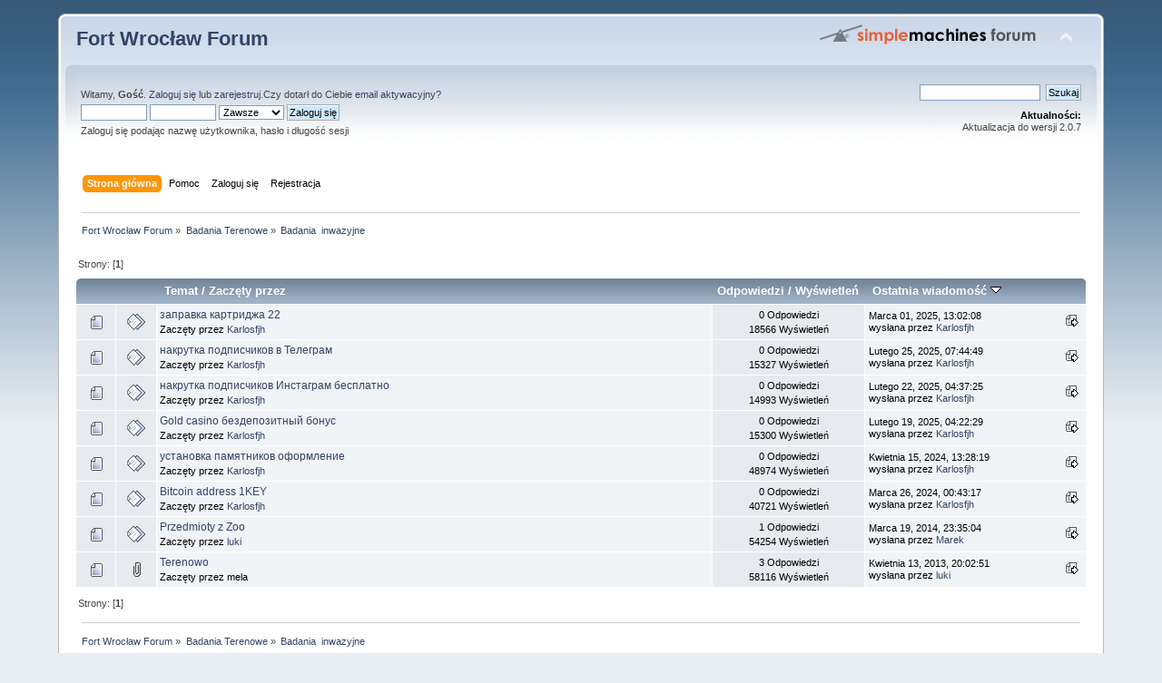

--- FILE ---
content_type: text/html; charset=UTF-8
request_url: https://forum.fortwroclaw.pl/index.php?PHPSESSID=a681b34dd5be587493942be50216fe8d&board=21.0;sort=last_post;desc
body_size: 4419
content:
<!DOCTYPE html PUBLIC "-//W3C//DTD XHTML 1.0 Transitional//EN" "http://www.w3.org/TR/xhtml1/DTD/xhtml1-transitional.dtd">
<html xmlns="http://www.w3.org/1999/xhtml">
<head>
	<link rel="stylesheet" type="text/css" href="https://forum.fortwroclaw.pl/Themes/default/css/index.css?fin20" />
	<link rel="stylesheet" type="text/css" href="https://forum.fortwroclaw.pl/Themes/default/css/webkit.css" />
	<script type="text/javascript" src="https://forum.fortwroclaw.pl/Themes/default/scripts/script.js?fin20"></script>
	<script type="text/javascript" src="https://forum.fortwroclaw.pl/Themes/default/scripts/theme.js?fin20"></script>
	<script type="text/javascript"><!-- // --><![CDATA[
		var smf_theme_url = "https://forum.fortwroclaw.pl/Themes/default";
		var smf_default_theme_url = "https://forum.fortwroclaw.pl/Themes/default";
		var smf_images_url = "https://forum.fortwroclaw.pl/Themes/default/images";
		var smf_scripturl = "https://forum.fortwroclaw.pl/index.php?PHPSESSID=a681b34dd5be587493942be50216fe8d&amp;";
		var smf_iso_case_folding = false;
		var smf_charset = "UTF-8";
		var ajax_notification_text = "Ładowanie...";
		var ajax_notification_cancel_text = "Anuluj";
	// ]]></script>
	<meta http-equiv="Content-Type" content="text/html; charset=UTF-8" />
	<meta name="description" content="Badania  inwazyjne" />
	<title>Badania  inwazyjne</title>
	<meta name="robots" content="noindex" />
	<link rel="canonical" href="https://forum.fortwroclaw.pl/index.php?board=21.0" />
	<link rel="help" href="https://forum.fortwroclaw.pl/index.php?PHPSESSID=a681b34dd5be587493942be50216fe8d&amp;action=help" />
	<link rel="search" href="https://forum.fortwroclaw.pl/index.php?PHPSESSID=a681b34dd5be587493942be50216fe8d&amp;action=search" />
	<link rel="contents" href="https://forum.fortwroclaw.pl/index.php?PHPSESSID=a681b34dd5be587493942be50216fe8d&amp;" />
	<link rel="alternate" type="application/rss+xml" title="Fort Wrocław Forum - RSS" href="https://forum.fortwroclaw.pl/index.php?PHPSESSID=a681b34dd5be587493942be50216fe8d&amp;type=rss;action=.xml" />
	<link rel="index" href="https://forum.fortwroclaw.pl/index.php?PHPSESSID=a681b34dd5be587493942be50216fe8d&amp;board=21.0" />
</head>
<body>
<div id="wrapper" style="width: 90%">
	<div id="header"><div class="frame">
		<div id="top_section">
			<h1 class="forumtitle">
				<a href="https://forum.fortwroclaw.pl/index.php?PHPSESSID=a681b34dd5be587493942be50216fe8d&amp;">Fort Wrocław Forum</a>
			</h1>
			<img id="upshrink" src="https://forum.fortwroclaw.pl/Themes/default/images/upshrink.png" alt="*" title="Zmniejsz lub zwiększ nagłówek." style="display: none;" />
			<img id="smflogo" src="https://forum.fortwroclaw.pl/Themes/default/images/smflogo.png" alt="Simple Machines Forum" title="Simple Machines Forum" />
		</div>
		<div id="upper_section" class="middletext">
			<div class="user">
				<script type="text/javascript" src="https://forum.fortwroclaw.pl/Themes/default/scripts/sha1.js"></script>
				<form id="guest_form" action="https://forum.fortwroclaw.pl/index.php?PHPSESSID=a681b34dd5be587493942be50216fe8d&amp;action=login2" method="post" accept-charset="UTF-8"  onsubmit="hashLoginPassword(this, 'b060aadbc9d4eb70cdb5134a43f70aab');">
					<div class="info">Witamy, <strong>Gość</strong>. <a href="https://forum.fortwroclaw.pl/index.php?PHPSESSID=a681b34dd5be587493942be50216fe8d&amp;action=login">Zaloguj się</a> lub <a href="https://forum.fortwroclaw.pl/index.php?PHPSESSID=a681b34dd5be587493942be50216fe8d&amp;action=register">zarejestruj</a>.Czy dotarł do Ciebie <a href="https://forum.fortwroclaw.pl/index.php?PHPSESSID=a681b34dd5be587493942be50216fe8d&amp;action=activate">email aktywacyjny?</a></div>
					<input type="text" name="user" size="10" class="input_text" />
					<input type="password" name="passwrd" size="10" class="input_password" />
					<select name="cookielength">
						<option value="60">1 Godzina</option>
						<option value="1440">1 Dzień</option>
						<option value="10080">1 Tydzień</option>
						<option value="43200">1 Miesiąc</option>
						<option value="-1" selected="selected">Zawsze</option>
					</select>
					<input type="submit" value="Zaloguj się" class="button_submit" /><br />
					<div class="info">Zaloguj się podając nazwę użytkownika, hasło i długość sesji</div>
					<input type="hidden" name="hash_passwrd" value="" /><input type="hidden" name="b333e0dd" value="b060aadbc9d4eb70cdb5134a43f70aab" />
				</form>
			</div>
			<div class="news normaltext">
				<form id="search_form" action="https://forum.fortwroclaw.pl/index.php?PHPSESSID=a681b34dd5be587493942be50216fe8d&amp;action=search2" method="post" accept-charset="UTF-8">
					<input type="text" name="search" value="" class="input_text" />&nbsp;
					<input type="submit" name="submit" value="Szukaj" class="button_submit" />
					<input type="hidden" name="advanced" value="0" />
					<input type="hidden" name="brd[21]" value="21" /></form>
				<h2>Aktualności: </h2>
				<p>Aktualizacja do wersji 2.0.7</p>
			</div>
		</div>
		<br class="clear" />
		<script type="text/javascript"><!-- // --><![CDATA[
			var oMainHeaderToggle = new smc_Toggle({
				bToggleEnabled: true,
				bCurrentlyCollapsed: false,
				aSwappableContainers: [
					'upper_section'
				],
				aSwapImages: [
					{
						sId: 'upshrink',
						srcExpanded: smf_images_url + '/upshrink.png',
						altExpanded: 'Zmniejsz lub zwiększ nagłówek.',
						srcCollapsed: smf_images_url + '/upshrink2.png',
						altCollapsed: 'Zmniejsz lub zwiększ nagłówek.'
					}
				],
				oThemeOptions: {
					bUseThemeSettings: false,
					sOptionName: 'collapse_header',
					sSessionVar: 'b333e0dd',
					sSessionId: 'b060aadbc9d4eb70cdb5134a43f70aab'
				},
				oCookieOptions: {
					bUseCookie: true,
					sCookieName: 'upshrink'
				}
			});
		// ]]></script>
		<div id="main_menu">
			<ul class="dropmenu" id="menu_nav">
				<li id="button_home">
					<a class="active firstlevel" href="https://forum.fortwroclaw.pl/index.php?PHPSESSID=a681b34dd5be587493942be50216fe8d&amp;">
						<span class="last firstlevel">Strona główna</span>
					</a>
				</li>
				<li id="button_help">
					<a class="firstlevel" href="https://forum.fortwroclaw.pl/index.php?PHPSESSID=a681b34dd5be587493942be50216fe8d&amp;action=help">
						<span class="firstlevel">Pomoc</span>
					</a>
				</li>
				<li id="button_login">
					<a class="firstlevel" href="https://forum.fortwroclaw.pl/index.php?PHPSESSID=a681b34dd5be587493942be50216fe8d&amp;action=login">
						<span class="firstlevel">Zaloguj się</span>
					</a>
				</li>
				<li id="button_register">
					<a class="firstlevel" href="https://forum.fortwroclaw.pl/index.php?PHPSESSID=a681b34dd5be587493942be50216fe8d&amp;action=register">
						<span class="last firstlevel">Rejestracja</span>
					</a>
				</li>
			</ul>
		</div>
		<br class="clear" />
	</div></div>
	<div id="content_section"><div class="frame">
		<div id="main_content_section">
	<div class="navigate_section">
		<ul>
			<li>
				<a href="https://forum.fortwroclaw.pl/index.php?PHPSESSID=a681b34dd5be587493942be50216fe8d&amp;"><span>Fort Wrocław Forum</span></a> &#187;
			</li>
			<li>
				<a href="https://forum.fortwroclaw.pl/index.php?PHPSESSID=a681b34dd5be587493942be50216fe8d&amp;#c8"><span>Badania Terenowe</span></a> &#187;
			</li>
			<li class="last">
				<a href="https://forum.fortwroclaw.pl/index.php?PHPSESSID=a681b34dd5be587493942be50216fe8d&amp;board=21.0"><span>Badania  inwazyjne</span></a>
			</li>
		</ul>
	</div>
	<a id="top"></a>
	<div class="pagesection">
		<div class="pagelinks floatleft">Strony: [<strong>1</strong>] </div>
		
	</div>
	<div class="tborder topic_table" id="messageindex">
		<table class="table_grid" cellspacing="0">
			<thead>
				<tr class="catbg">
					<th scope="col" class="first_th" width="8%" colspan="2">&nbsp;</th>
					<th scope="col" class="lefttext"><a href="https://forum.fortwroclaw.pl/index.php?PHPSESSID=a681b34dd5be587493942be50216fe8d&amp;board=21.0;sort=subject">Temat</a> / <a href="https://forum.fortwroclaw.pl/index.php?PHPSESSID=a681b34dd5be587493942be50216fe8d&amp;board=21.0;sort=starter">Zaczęty przez</a></th>
					<th scope="col" width="14%"><a href="https://forum.fortwroclaw.pl/index.php?PHPSESSID=a681b34dd5be587493942be50216fe8d&amp;board=21.0;sort=replies">Odpowiedzi</a> / <a href="https://forum.fortwroclaw.pl/index.php?PHPSESSID=a681b34dd5be587493942be50216fe8d&amp;board=21.0;sort=views">Wyświetleń</a></th>
					<th scope="col" class="lefttext last_th" width="22%"><a href="https://forum.fortwroclaw.pl/index.php?PHPSESSID=a681b34dd5be587493942be50216fe8d&amp;board=21.0;sort=last_post">Ostatnia wiadomość <img src="https://forum.fortwroclaw.pl/Themes/default/images/sort_down.gif" alt="" /></a></th>
				</tr>
			</thead>
			<tbody>
				<tr>
					<td class="icon1 windowbg">
						<img src="https://forum.fortwroclaw.pl/Themes/default/images/topic/normal_post.gif" alt="" />
					</td>
					<td class="icon2 windowbg">
						<img src="https://forum.fortwroclaw.pl/Themes/default/images/post/xx.gif" alt="" />
					</td>
					<td class="subject windowbg2">
						<div >
							<span id="msg_93116"><a href="https://forum.fortwroclaw.pl/index.php?PHPSESSID=a681b34dd5be587493942be50216fe8d&amp;topic=1854.0">заправка картриджа 22</a></span>
							<p>Zaczęty przez <a href="https://forum.fortwroclaw.pl/index.php?PHPSESSID=a681b34dd5be587493942be50216fe8d&amp;action=profile;u=2419" title="Zobacz profil Karlosfjh">Karlosfjh</a>
								<small id="pages93116"></small>
							</p>
						</div>
					</td>
					<td class="stats windowbg">
						0 Odpowiedzi
						<br />
						18566 Wyświetleń
					</td>
					<td class="lastpost windowbg2">
						<a href="https://forum.fortwroclaw.pl/index.php?PHPSESSID=a681b34dd5be587493942be50216fe8d&amp;topic=1854.0#msg93116"><img src="https://forum.fortwroclaw.pl/Themes/default/images/icons/last_post.gif" alt="Ostatnia wiadomość" title="Ostatnia wiadomość" /></a>
						Marca 01, 2025, 13:02:08<br />
						wysłana przez <a href="https://forum.fortwroclaw.pl/index.php?PHPSESSID=a681b34dd5be587493942be50216fe8d&amp;action=profile;u=2419">Karlosfjh</a>
					</td>
				</tr>
				<tr>
					<td class="icon1 windowbg">
						<img src="https://forum.fortwroclaw.pl/Themes/default/images/topic/normal_post.gif" alt="" />
					</td>
					<td class="icon2 windowbg">
						<img src="https://forum.fortwroclaw.pl/Themes/default/images/post/xx.gif" alt="" />
					</td>
					<td class="subject windowbg2">
						<div >
							<span id="msg_93101"><a href="https://forum.fortwroclaw.pl/index.php?PHPSESSID=a681b34dd5be587493942be50216fe8d&amp;topic=1841.0">накрутка подписчиков в Телеграм</a></span>
							<p>Zaczęty przez <a href="https://forum.fortwroclaw.pl/index.php?PHPSESSID=a681b34dd5be587493942be50216fe8d&amp;action=profile;u=2419" title="Zobacz profil Karlosfjh">Karlosfjh</a>
								<small id="pages93101"></small>
							</p>
						</div>
					</td>
					<td class="stats windowbg">
						0 Odpowiedzi
						<br />
						15327 Wyświetleń
					</td>
					<td class="lastpost windowbg2">
						<a href="https://forum.fortwroclaw.pl/index.php?PHPSESSID=a681b34dd5be587493942be50216fe8d&amp;topic=1841.0#msg93101"><img src="https://forum.fortwroclaw.pl/Themes/default/images/icons/last_post.gif" alt="Ostatnia wiadomość" title="Ostatnia wiadomość" /></a>
						Lutego 25, 2025, 07:44:49<br />
						wysłana przez <a href="https://forum.fortwroclaw.pl/index.php?PHPSESSID=a681b34dd5be587493942be50216fe8d&amp;action=profile;u=2419">Karlosfjh</a>
					</td>
				</tr>
				<tr>
					<td class="icon1 windowbg">
						<img src="https://forum.fortwroclaw.pl/Themes/default/images/topic/normal_post.gif" alt="" />
					</td>
					<td class="icon2 windowbg">
						<img src="https://forum.fortwroclaw.pl/Themes/default/images/post/xx.gif" alt="" />
					</td>
					<td class="subject windowbg2">
						<div >
							<span id="msg_93089"><a href="https://forum.fortwroclaw.pl/index.php?PHPSESSID=a681b34dd5be587493942be50216fe8d&amp;topic=1830.0">накрутка подписчиков Инстаграм бесплатно</a></span>
							<p>Zaczęty przez <a href="https://forum.fortwroclaw.pl/index.php?PHPSESSID=a681b34dd5be587493942be50216fe8d&amp;action=profile;u=2419" title="Zobacz profil Karlosfjh">Karlosfjh</a>
								<small id="pages93089"></small>
							</p>
						</div>
					</td>
					<td class="stats windowbg">
						0 Odpowiedzi
						<br />
						14993 Wyświetleń
					</td>
					<td class="lastpost windowbg2">
						<a href="https://forum.fortwroclaw.pl/index.php?PHPSESSID=a681b34dd5be587493942be50216fe8d&amp;topic=1830.0#msg93089"><img src="https://forum.fortwroclaw.pl/Themes/default/images/icons/last_post.gif" alt="Ostatnia wiadomość" title="Ostatnia wiadomość" /></a>
						Lutego 22, 2025, 04:37:25<br />
						wysłana przez <a href="https://forum.fortwroclaw.pl/index.php?PHPSESSID=a681b34dd5be587493942be50216fe8d&amp;action=profile;u=2419">Karlosfjh</a>
					</td>
				</tr>
				<tr>
					<td class="icon1 windowbg">
						<img src="https://forum.fortwroclaw.pl/Themes/default/images/topic/normal_post.gif" alt="" />
					</td>
					<td class="icon2 windowbg">
						<img src="https://forum.fortwroclaw.pl/Themes/default/images/post/xx.gif" alt="" />
					</td>
					<td class="subject windowbg2">
						<div >
							<span id="msg_93078"><a href="https://forum.fortwroclaw.pl/index.php?PHPSESSID=a681b34dd5be587493942be50216fe8d&amp;topic=1819.0">Gold casino бездепозитный бонус</a></span>
							<p>Zaczęty przez <a href="https://forum.fortwroclaw.pl/index.php?PHPSESSID=a681b34dd5be587493942be50216fe8d&amp;action=profile;u=2419" title="Zobacz profil Karlosfjh">Karlosfjh</a>
								<small id="pages93078"></small>
							</p>
						</div>
					</td>
					<td class="stats windowbg">
						0 Odpowiedzi
						<br />
						15300 Wyświetleń
					</td>
					<td class="lastpost windowbg2">
						<a href="https://forum.fortwroclaw.pl/index.php?PHPSESSID=a681b34dd5be587493942be50216fe8d&amp;topic=1819.0#msg93078"><img src="https://forum.fortwroclaw.pl/Themes/default/images/icons/last_post.gif" alt="Ostatnia wiadomość" title="Ostatnia wiadomość" /></a>
						Lutego 19, 2025, 04:22:29<br />
						wysłana przez <a href="https://forum.fortwroclaw.pl/index.php?PHPSESSID=a681b34dd5be587493942be50216fe8d&amp;action=profile;u=2419">Karlosfjh</a>
					</td>
				</tr>
				<tr>
					<td class="icon1 windowbg">
						<img src="https://forum.fortwroclaw.pl/Themes/default/images/topic/normal_post.gif" alt="" />
					</td>
					<td class="icon2 windowbg">
						<img src="https://forum.fortwroclaw.pl/Themes/default/images/post/xx.gif" alt="" />
					</td>
					<td class="subject windowbg2">
						<div >
							<span id="msg_93008"><a href="https://forum.fortwroclaw.pl/index.php?PHPSESSID=a681b34dd5be587493942be50216fe8d&amp;topic=1783.0">установка памятников оформление</a></span>
							<p>Zaczęty przez <a href="https://forum.fortwroclaw.pl/index.php?PHPSESSID=a681b34dd5be587493942be50216fe8d&amp;action=profile;u=2419" title="Zobacz profil Karlosfjh">Karlosfjh</a>
								<small id="pages93008"></small>
							</p>
						</div>
					</td>
					<td class="stats windowbg">
						0 Odpowiedzi
						<br />
						48974 Wyświetleń
					</td>
					<td class="lastpost windowbg2">
						<a href="https://forum.fortwroclaw.pl/index.php?PHPSESSID=a681b34dd5be587493942be50216fe8d&amp;topic=1783.0#msg93008"><img src="https://forum.fortwroclaw.pl/Themes/default/images/icons/last_post.gif" alt="Ostatnia wiadomość" title="Ostatnia wiadomość" /></a>
						Kwietnia 15, 2024, 13:28:19<br />
						wysłana przez <a href="https://forum.fortwroclaw.pl/index.php?PHPSESSID=a681b34dd5be587493942be50216fe8d&amp;action=profile;u=2419">Karlosfjh</a>
					</td>
				</tr>
				<tr>
					<td class="icon1 windowbg">
						<img src="https://forum.fortwroclaw.pl/Themes/default/images/topic/normal_post.gif" alt="" />
					</td>
					<td class="icon2 windowbg">
						<img src="https://forum.fortwroclaw.pl/Themes/default/images/post/xx.gif" alt="" />
					</td>
					<td class="subject windowbg2">
						<div >
							<span id="msg_92993"><a href="https://forum.fortwroclaw.pl/index.php?PHPSESSID=a681b34dd5be587493942be50216fe8d&amp;topic=1769.0">Bitcoin address 1KEY</a></span>
							<p>Zaczęty przez <a href="https://forum.fortwroclaw.pl/index.php?PHPSESSID=a681b34dd5be587493942be50216fe8d&amp;action=profile;u=2419" title="Zobacz profil Karlosfjh">Karlosfjh</a>
								<small id="pages92993"></small>
							</p>
						</div>
					</td>
					<td class="stats windowbg">
						0 Odpowiedzi
						<br />
						40721 Wyświetleń
					</td>
					<td class="lastpost windowbg2">
						<a href="https://forum.fortwroclaw.pl/index.php?PHPSESSID=a681b34dd5be587493942be50216fe8d&amp;topic=1769.0#msg92993"><img src="https://forum.fortwroclaw.pl/Themes/default/images/icons/last_post.gif" alt="Ostatnia wiadomość" title="Ostatnia wiadomość" /></a>
						Marca 26, 2024, 00:43:17<br />
						wysłana przez <a href="https://forum.fortwroclaw.pl/index.php?PHPSESSID=a681b34dd5be587493942be50216fe8d&amp;action=profile;u=2419">Karlosfjh</a>
					</td>
				</tr>
				<tr>
					<td class="icon1 windowbg">
						<img src="https://forum.fortwroclaw.pl/Themes/default/images/topic/normal_post.gif" alt="" />
					</td>
					<td class="icon2 windowbg">
						<img src="https://forum.fortwroclaw.pl/Themes/default/images/post/xx.gif" alt="" />
					</td>
					<td class="subject windowbg2">
						<div >
							<span id="msg_3822"><a href="https://forum.fortwroclaw.pl/index.php?PHPSESSID=a681b34dd5be587493942be50216fe8d&amp;topic=430.0">Przedmioty z Zoo</a></span>
							<p>Zaczęty przez <a href="https://forum.fortwroclaw.pl/index.php?PHPSESSID=a681b34dd5be587493942be50216fe8d&amp;action=profile;u=74" title="Zobacz profil luki">luki</a>
								<small id="pages3822"></small>
							</p>
						</div>
					</td>
					<td class="stats windowbg">
						1 Odpowiedzi
						<br />
						54254 Wyświetleń
					</td>
					<td class="lastpost windowbg2">
						<a href="https://forum.fortwroclaw.pl/index.php?PHPSESSID=a681b34dd5be587493942be50216fe8d&amp;topic=430.0#msg3826"><img src="https://forum.fortwroclaw.pl/Themes/default/images/icons/last_post.gif" alt="Ostatnia wiadomość" title="Ostatnia wiadomość" /></a>
						Marca 19, 2014, 23:35:04<br />
						wysłana przez <a href="https://forum.fortwroclaw.pl/index.php?PHPSESSID=a681b34dd5be587493942be50216fe8d&amp;action=profile;u=1">Marek</a>
					</td>
				</tr>
				<tr>
					<td class="icon1 windowbg">
						<img src="https://forum.fortwroclaw.pl/Themes/default/images/topic/normal_post.gif" alt="" />
					</td>
					<td class="icon2 windowbg">
						<img src="https://forum.fortwroclaw.pl/Themes/default/images/post/clip.gif" alt="" />
					</td>
					<td class="subject windowbg2">
						<div >
							<span id="msg_1976"><a href="https://forum.fortwroclaw.pl/index.php?PHPSESSID=a681b34dd5be587493942be50216fe8d&amp;topic=288.0">Terenowo</a></span>
							<p>Zaczęty przez mela
								<small id="pages1976"></small>
							</p>
						</div>
					</td>
					<td class="stats windowbg">
						3 Odpowiedzi
						<br />
						58116 Wyświetleń
					</td>
					<td class="lastpost windowbg2">
						<a href="https://forum.fortwroclaw.pl/index.php?PHPSESSID=a681b34dd5be587493942be50216fe8d&amp;topic=288.0#msg2136"><img src="https://forum.fortwroclaw.pl/Themes/default/images/icons/last_post.gif" alt="Ostatnia wiadomość" title="Ostatnia wiadomość" /></a>
						Kwietnia 13, 2013, 20:02:51<br />
						wysłana przez <a href="https://forum.fortwroclaw.pl/index.php?PHPSESSID=a681b34dd5be587493942be50216fe8d&amp;action=profile;u=74">luki</a>
					</td>
				</tr>
			</tbody>
		</table>
	</div>
	<a id="bot"></a>
	<div class="pagesection">
		
		<div class="pagelinks">Strony: [<strong>1</strong>] </div>
	</div>
	<div class="navigate_section">
		<ul>
			<li>
				<a href="https://forum.fortwroclaw.pl/index.php?PHPSESSID=a681b34dd5be587493942be50216fe8d&amp;"><span>Fort Wrocław Forum</span></a> &#187;
			</li>
			<li>
				<a href="https://forum.fortwroclaw.pl/index.php?PHPSESSID=a681b34dd5be587493942be50216fe8d&amp;#c8"><span>Badania Terenowe</span></a> &#187;
			</li>
			<li class="last">
				<a href="https://forum.fortwroclaw.pl/index.php?PHPSESSID=a681b34dd5be587493942be50216fe8d&amp;board=21.0"><span>Badania  inwazyjne</span></a>
			</li>
		</ul>
	</div>
	<div class="tborder" id="topic_icons">
		<div class="description">
			<p class="floatright" id="message_index_jump_to">&nbsp;</p>
			<p class="floatleft smalltext">
				<img src="https://forum.fortwroclaw.pl/Themes/default/images/topic/normal_post.gif" alt="" align="middle" /> Normalny wątek<br />
				<img src="https://forum.fortwroclaw.pl/Themes/default/images/topic/hot_post.gif" alt="" align="middle" /> Gorący wątek (Więcej niż 15 odpowiedzi)<br />
				<img src="https://forum.fortwroclaw.pl/Themes/default/images/topic/veryhot_post.gif" alt="" align="middle" /> Bardzo gorący wątek (Więcej niż 25 odpowiedzi)
			</p>
			<p class="smalltext">
				<img src="https://forum.fortwroclaw.pl/Themes/default/images/icons/quick_lock.gif" alt="" align="middle" /> Zamknięty wątek<br />
				<img src="https://forum.fortwroclaw.pl/Themes/default/images/icons/quick_sticky.gif" alt="" align="middle" /> Wątek przyklejony<br />
				<img src="https://forum.fortwroclaw.pl/Themes/default/images/topic/normal_poll.gif" alt="" align="middle" /> Ankieta
			</p>
			<script type="text/javascript"><!-- // --><![CDATA[
				if (typeof(window.XMLHttpRequest) != "undefined")
					aJumpTo[aJumpTo.length] = new JumpTo({
						sContainerId: "message_index_jump_to",
						sJumpToTemplate: "<label class=\"smalltext\" for=\"%select_id%\">Skocz do:<" + "/label> %dropdown_list%",
						iCurBoardId: 21,
						iCurBoardChildLevel: 0,
						sCurBoardName: "Badania  inwazyjne",
						sBoardChildLevelIndicator: "==",
						sBoardPrefix: "=> ",
						sCatSeparator: "-----------------------------",
						sCatPrefix: "",
						sGoButtonLabel: "Wykonaj!"
					});
			// ]]></script>
			<br class="clear" />
		</div>
	</div>
<script type="text/javascript" src="https://forum.fortwroclaw.pl/Themes/default/scripts/topic.js"></script>
<script type="text/javascript"><!-- // --><![CDATA[

	// Hide certain bits during topic edit.
	hide_prefixes.push("lockicon", "stickyicon", "pages", "newicon");

	// Use it to detect when we've stopped editing.
	document.onclick = modify_topic_click;

	var mouse_on_div;
	function modify_topic_click()
	{
		if (in_edit_mode == 1 && mouse_on_div == 0)
			modify_topic_save("b060aadbc9d4eb70cdb5134a43f70aab", "b333e0dd");
	}

	function modify_topic_keypress(oEvent)
	{
		if (typeof(oEvent.keyCode) != "undefined" && oEvent.keyCode == 13)
		{
			modify_topic_save("b060aadbc9d4eb70cdb5134a43f70aab", "b333e0dd");
			if (typeof(oEvent.preventDefault) == "undefined")
				oEvent.returnValue = false;
			else
				oEvent.preventDefault();
		}
	}

	// For templating, shown when an inline edit is made.
	function modify_topic_show_edit(subject)
	{
		// Just template the subject.
		setInnerHTML(cur_subject_div, '<input type="text" name="subject" value="' + subject + '" size="60" style="width: 95%;" maxlength="80" onkeypress="modify_topic_keypress(event)" class="input_text" /><input type="hidden" name="topic" value="' + cur_topic_id + '" /><input type="hidden" name="msg" value="' + cur_msg_id.substr(4) + '" />');
	}

	// And the reverse for hiding it.
	function modify_topic_hide_edit(subject)
	{
		// Re-template the subject!
		setInnerHTML(cur_subject_div, '<a href="https://forum.fortwroclaw.pl/index.php?PHPSESSID=a681b34dd5be587493942be50216fe8d&amp;topic=' + cur_topic_id + '.0">' + subject + '<' +'/a>');
	}

// ]]></script>
		</div>
	</div></div>
	<div id="footer_section"><div class="frame">
		<ul class="reset">
			<li class="copyright">
			<span class="smalltext" style="display: inline; visibility: visible; font-family: Verdana, Arial, sans-serif;"><a href="https://forum.fortwroclaw.pl/index.php?PHPSESSID=a681b34dd5be587493942be50216fe8d&amp;action=credits" title="Simple Machines Forum" target="_blank" class="new_win">SMF 2.0.15</a> |
<a href="http://www.simplemachines.org/about/smf/license.php" title="License" target="_blank" class="new_win">SMF &copy; 2013</a>, <a href="http://www.simplemachines.org" title="Simple Machines" target="_blank" class="new_win">Simple Machines</a>
			</span></li>
			<li><a id="button_xhtml" href="http://validator.w3.org/check?uri=referer" target="_blank" class="new_win" title="Prawidłowy XHTML 1.0!"><span>XHTML</span></a></li>
			<li><a id="button_rss" href="https://forum.fortwroclaw.pl/index.php?PHPSESSID=a681b34dd5be587493942be50216fe8d&amp;action=.xml;type=rss" class="new_win"><span>RSS</span></a></li>
			<li class="last"><a id="button_wap2" href="https://forum.fortwroclaw.pl/index.php?PHPSESSID=a681b34dd5be587493942be50216fe8d&amp;wap2" class="new_win"><span>WAP2</span></a></li>
		</ul>
	</div></div>
</div>
</body></html>